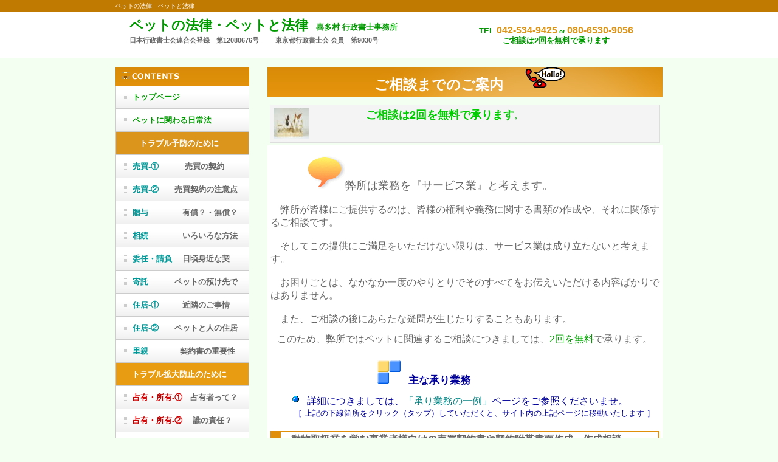

--- FILE ---
content_type: text/html
request_url: http://kitamurajimusho.com/newpage15.html
body_size: 20322
content:
<!DOCTYPE HTML PUBLIC "-//W3C//DTD HTML 4.01 Transitional//EN" "http://www.w3.org/TR/html4/loose.dtd">
<html lang="ja">
<head>
<meta http-equiv="Content-Type" content="text/html; charset=Shift_JIS">
<meta http-equiv="Content-Style-Type" content="text/css">
<meta http-equiv="Content-Script-Type" content="text/javascript">
<meta name="GENERATOR" content="JustSystems Homepage Builder Version 16.0.10.0 for Windows">
<meta name="Keywords" content="相談2回無料,ペットトラブル相談,ペットトラブル対処,喜多村行政書士事務所">
<meta name="Description" content="喜多村行政書士事務所ご相談までのご案内。">
<title>ペットと法律・ご相談までのご案内</title>
<link rel="stylesheet" href="hpbparts.css" type="text/css" id="hpbparts">
<link rel="stylesheet" href="container_1Ac_2c_left.css" type="text/css" id="hpbcontainer">
<link rel="stylesheet" href="main_1Ac_2c3.css" type="text/css" id="hpbmain">
<link rel="stylesheet" href="user.css" type="text/css" id="hpbuser">
</head>
<body id="hpb-template-01-01c-02" class="hpb-layoutset-02" bgcolor="#f3fff0">
<div id="hpb-skip"><a href="#hpb-title">本文へスキップ</a></div>
<!-- container -->
<div id="hpb-container">
  <!-- header -->
  <div id="hpb-header">
    <div id="hpb-headerMain" style="text-align : left;" align="left">
      <h1><font color="#ffffff">ペットの法律　ペットと法律</font></h1>
    </div>
    <div id="hpb-headerExtra1">
      <p class="tel" style="font-size : 1em;
	text-align : center;
" align="center"><font size="-1" color="#009900">TEL </font><b><font size="3">042-534-9425</font></b> <font size="1" color="#009900">or</font> <font size="3">080-6530-9056</font><br>
      <font color="#009900" size="-1">ご相談は2回を無料で承ります</font><br>
      </p>
    </div>
    <p><b><font size="+3" style="font-size : 200%;">　</font><font size="+3" style="font-size : 200%;" color="#009900">ペットの法律・ペットと法律</font><font size="+1" style="font-size : 117%;" color="#009900">　喜多村 行政書士事務所<br>
    　</font><font color="#666666" size="-1" style="font-size : 83%;">　</font><font color="#666666">日本行政書士会連合会登録　第12080676号</font><font color="#666666" size="-1" style="font-size : 83%;">　　　</font><font color="#666666">東京都行政書士会 会員　第9030号</font><font color="#009900" size="-1" style="font-size : 83%;">　　</font></b></p>
  </div>
  <!-- header end --><!-- inner -->
  <div id="hpb-inner">
    <!-- wrapper -->
    <div id="hpb-wrapper">
      <!-- page title -->
      <div id="hpb-title">
        <h2 style="text-align : center;" align="center"><span class="ja"><font size="+1" style="font-size : 117%;">ご相談までのご案内</font>　</span><span class="en"></span><img src="a_ilst196.gif" width="75" height="37" border="0"></h2>
      </div>
      <div id="hpb-main">
        <div class="hpb-parts-pbox-02 hpb-parts-pbox-style hpb-clearfix">
        <img src="pic_i0104.jpg" alt="" title="" width="58" class="hpb-parts-img-03" border="0" height="51">
          <div class="hpb-parts-pbox-desc hpb-clearfix" style="text-align : center;" align="center">
            <h4 style="text-align : left;" align="left">　　　　　　　<b><font color="#00cc00" size="+2" style="font-size : 150%;">ご相談は2回を無料で承ります</font></b><font color="#009900">。</font></h4>
          </div>
        </div>
        <div class="hpb-parts-cbox-01 hpb-parts-cbox-style clearfix" style="color : rgb(102, 102, 102);background-color : white;"><br>
        　　　　　<img src="balloon21.gif" width="68" height="55" border="0" style="border-top-width : 0px;border-left-width : 0px;border-right-width : 0px;border-bottom-width : 0px;" alt=""><font size="+1">弊所は業務を『サービス業』と考えます。</font><br>
          <font size="3"><br>
          　弊所が皆様にご提供するのは、皆様の権利や義務に関する書類の作成や、それに関係するご相談です。<br>
          <br>
          　そしてこの提供にご満足をいただけない限りは、サービス業は成り立たないと考えます。<br>
          <br>
          　お困りごとは、なかなか一度のやりとりでそのすべてをお伝えいただける内容ばかりではありません。<br>
          <br>
          　また、ご相談の後にあらたな疑問が生じたりすることもあります。</font><br>
          <br>
          　<font size="3">このため、弊所ではペットに関連するご相談につきましては、</font><font color="#009900" size="3">2回を無料</font><font size="3">で承ります。</font><br>
          <br>
          <br>
          　　　　　　　　　　　　　　　　<img src="button113.gif" width="38" height="38" border="0" style="border-top-width : 0px;border-left-width : 0px;border-right-width : 0px;border-bottom-width : 0px;" alt=""><font color="#000099" size="+1" style="font-size : 117%;"><b>　</b></font><font color="#000099" size="+2" style="font-size : 150%;"><b>主な承り業務</b></font><br>
          <br>
          　　　<img src="img_o015.gif" width="16" height="16" border="0">　<font size="3" color="#000099">詳細につきましては、<a href="newpage16.html" style="color : teal;">「承り業務の一例」</a>ページをご参照くださいませ。<br>
          </font><font size="2" color="#000099">　　　［ 上記の下線箇所をクリック（タップ）していただくと、サイト内の上記ページに移動いたします ］<br>
          </font><br>
          <h3 class="hpb-parts-hl-08 hpb-parts-hl-style"><font size="3" color="#000099">　</font><font size="3" color="#666666">動物取扱業を営む事業者様向けの売買契約書や契約附帯書面作成、作成相談</font></h3>
          <br>
          <br>
          <h3 class="hpb-parts-hl-08 hpb-parts-hl-style">　<font color="#666666">贈与契約書、寄託契約書の作成、作成相談</font></h3>
          <br>
          <br>
          <h3 class="hpb-parts-hl-08 hpb-parts-hl-style">　<font color="#666666">動物に関わる施設（サロン、カフェ等）の利用契約書・利用規約の作成、<br>
          　作成相談</font></h3>
          <br>
          <br>
          <h3 class="hpb-parts-hl-08 hpb-parts-hl-style">　<font color="#666666">上記ほか、動物に関する件について、行政書士が携わることができる書類</font><font color="#666666"><sup></sup><br>
          　の作成、作成相談、ご本人様作成サポート</font></h3>
          <br>
          <br>
          　　　　　　　　　　　　<img src="button113.gif" width="38" height="38" border="0" style="border-top-width : 0px;border-left-width : 0px;border-right-width : 0px;border-bottom-width : 0px;" alt=""><font color="#000099" size="+1" style="font-size : 117%;"><b>　</b></font><font color="#000099" size="+2" style="font-size : 150%;"><b>初回ご相談日時のご案内</b></font><br>
          <p align="center"><font size="+1" color="#855601"><font size="+1"><b><font size="+1" color="#855601"><font size="+1"><font color="#855601"><font size="+1"><font color="#855601"><font size="+1"><font color="#855601"><font size="+1"><font color="#855601"><font size="+1"><font color="#855601"><font size="+1"><font size="+1" color="#855601"><font size="+1"><font color="#855601"><font size="+1"><br>
          　　　　　　　</font></font></font></font></font></font></font></font></font></font></font></font></font></font></font></font></b><font size="+1" color="#855601"><font size="+1"><font color="#855601"><font size="+1"><font color="#855601"><font size="+1"><font color="#855601"><font size="+1"><font color="#855601"><font size="+1"><font color="#855601"><font size="+1"><font size="+1" color="#855601"><font size="+1"><font color="#855601"><font size="+1"><b><font color="#855601"><font size="+1"><font color="#855601"><font size="+1"><font size="+1" color="#855601"><font size="+1">２０２６年１月の初回ご相談承り日時は、<br>
          <br>
          　　　　　　　　　１０日（土）、１１日（日）<br>
          　　　　　　　　　１７日（土）、１８日（日）<br>
          　　　　　　　　　２４日（土）、２５日（日）<br>
          　　　　　　　　　３１日（土）<br>
          <br>
          　　　　　　　各 ９：００～１３：００ でございます。<br>
          </font></font><font size="4" color="#855601"><font style="font-size : 83%;">　　　　　＊なお、上記日時ともに、当日において変更となる場合がございます。<br>
          　　　　　　何卒ご了承の程、お願い申し上げます。</font></font></font></font></font></font></b></font></font></font></font></font></font></font></font></font></font></font></font></font></font></font></font></font></font><b><font size="+1" color="#855601"><font size="+1"><font color="#855601" size="4" style="font-size : 117%;"><br>
          </font></font></font></b><br>
          <br>
          　　　　　　　　　　　　<img src="button113.gif" width="38" height="38" border="0" style="border-top-width : 0px;border-left-width : 0px;border-right-width : 0px;border-bottom-width : 0px;" alt=""><font color="#000099" size="+1" style="font-size : 117%;"><b>　</b></font><font color="#000099" size="+2" style="font-size : 150%;"><b>ご相談方法のご案内</b></font><br>
          <br>
          <img src="lf018.gif" width="34" height="32" border="0" style="border-top-width : 0px;border-left-width : 0px;border-right-width : 0px;border-bottom-width : 0px;" alt="">　<font size="+1">　電話でのご相談　<br>
          　　＊詳細につきましては、下記のクリック（タップ）からのリンク<br>
          　　　ページをご参照くださいませ。<a href="newpage20.html"><br>
          </a>　　　　　</font><a href="newpage20.html"><font size="+1" color="#0000cc">初回ご相談承りカレンダー</font><font color="#0000cc">（サイト内の別ページに移動します。）</font></a><br>
          <br>
          　　　<font size="+1">お電話は</font><font color="#000099">、</font><font size="+1" color="#000099"><b>042－534－9425</b></font>　<font size="+1">もしくは</font><b><font size="+1">　</font><font size="+1" color="#000099">080－6530－9056</font></b>　<br>
          　 <font size="+1">でございます。</font><br>
          <br>
          　　　　<font size="3">①　無料ご相談につきましては、</font><font color="#a96c01" size="3">発信者番号非通知でも結構です。</font><font size="3"><br>
          　　　②　042－534－9425におかけいただいた場合、080－6530－9056に転送<br>
          　　　　　される際もございます。呼び出し音が変わりますが、少々お待ちくださ<br>
          　　　　　いませ。<br>
          　　　③　</font><font color="#a96c01" size="3">ご面談中、移動中などの場合にはその場で御対応できかねる場合がござい<br>
          　　　　　ます。</font><font size="3"><br>
          　　　④　当事務所からのご連絡はすべて上記の番号のいずれかでございます。<br>
          　　　⑤　</font><font color="#a96c01" size="3">ご相談時間のお目安は30分ほどでございます。</font><br>
          <br>
          <br>
          <img src="map026.gif" width="38" height="46" border="0" style="border-top-width : 0px;border-left-width : 0px;border-right-width : 0px;border-bottom-width : 0px;" alt="">　<font size="+1">　ご訪問場所でのご相談</font>　　<br>
          <br>
          <br>
          　　　　<font size="3">①　日時につきましては、あらかじめ</font><font color="#a96c01" size="3">お電話にて</font><font size="3">承ります。<br>
          　　　②　</font><font color="#a96c01" size="3">ご相談時間のお目安は1時間ほどでございます。</font><font size="3"><br>
          　　　③　ご相談は無料で承りますが、</font><font color="#a96c01" size="3">目的地までの時間効率に基づいた公共交通<br>
          　　　　　機関の往復交通費と出張日当（消費税額込￥5,500/１時間）のご負担を<br>
          　　　　　お願いいたしております。</font><font size="3"><br>
          </font><br>
          <font size="3">　なお、ご相談中での具体的な書式作成や文例ご提示などは、あらかじめ弊所からの<br>
          見積をご提示し、ご相談者様からのご同意を頂戴したうえで有料といたしております。</font><br>
          <br>
          <br>
          </p>
          <div class="hpb-parts-pbox-01 hpb-parts-pbox-style hpb-clearfix">
        <img src="pic_i016.jpg" alt="" title="" width="60" class="hpb-parts-img-04" border="0" height="59">
        <div class="hpb-parts-pbox-desc hpb-clearfix">　<img src="balloon1.gif" width="43" height="44" border="0" style="border-top-width : 0px;border-left-width : 0px;border-right-width : 0px;border-bottom-width : 0px;" alt=""><font size="3">ご依頼に関わる費用につきましては、</font><font color="#a96c01" size="3">《報酬・費用のご案内》</font><font size="3">を<br>
            　　 ご参照くださいませ。</font></div>
    </div>
          <br>
          　　　　　　　　　　　　　　　　　　　　　　　　　　　　　　　　　　　　喜多村　行政書士事務所<br>
          　　　　　　　　　　　　　　　　　　　　　　　　　　　　　　　　　　　　　　　　行政書士　喜多村　淳<br>
          <br>
          　　　　　　　　　　　　　　　　　　　　　　　　　　　　　　　　　　　　　　　<a href="newpage15.html"><img src="returnTop_1Ac1.png" width="125" height="21" border="0"></a><br>
        </div>
      </div>
      <!-- main end -->
    </div>
    <!-- wrapper end --><!-- navi -->
    <div id="hpb-nav" style="text-align : left;" align="left">
      <h3 class="hpb-c-index">ナビゲーション</h3>
      <ul>
        <li id="nav-toppage"><a href="index.html"><font color="#009900">トップページ</font></a><font size="2" style="font-size : 83%;"><span class="ja"></span><span class="en">TOP&nbsp;PAGE</span></font>
        <li><font size="2" style="font-size : 83%;"><a href="service.html"><span class="en"></span><font color="#009900" size="+1" style="font-size : 117%;">ペットに関わる日常法</font></a></font><a href="concept.html"><span class="en">CONCEPT</span></a>
        <li style="color : white;background-color : rgb(219, 149, 28);">　　　<b>トラブル予防のために</b>
        <li><a href="news.html"><font color="#009999">売買-①</font>　　　 <font size="2">売買の契約</font></a>
        <li><a href="newpage5.html"><font color="#009999">売買-②</font>　　<font size="2">売買契約の注意点</font></a>
        <li><a href="company.html"><font size="3" color="#009999" style="font-size : 100%;">贈与</font>　　　　<font size="2" color="#666666"> 有償？・無償？</font></a>
        <li><a href="recruit.html"><font color="#009999">相続　　　　</font><font size="2"> いろいろな方法</font></a>
      </ul>
      <ul>
        <li><a href="newpage1.html"><font color="#009999">委任・</font><font color="#009999" size="2">請負</font><font size="2">　 日頃身近な契約</font>　</a>
        <li><b><a href="newpage3.html"><font size="-1" color="#009999"><span class="en"></span></font><font color="#009999">寄託</font>　　 　<font size="2">ペットの預け先で</font></a></b>
        <li><a href="newpage6.html"><font color="#009999">住居-①</font>　　　<font size="2">近隣のご事情</font></a>
        <li><a href="newpage9.html"><font color="#009999">住居-②</font>　　<font size="2">ペットと人の住居</font></a>
        <li><a href="newpage27.html"><font color="#009999">里親</font>　　<font size="2">　　契約書の重要性</font></a>
        <li style="color : white;background-color : rgb(232, 156, 17);">　　<b>トラブル拡大防止のために</b>
        <li><a href="newpage7.html"><font size="-1" color="#cc0000"><span class="en"></span></font><font color="#cc0000" size="2">占有・所有-①</font>　<font size="2">占有者って？</font></a>
        <li><a href="newpage25.html"><font size="2" color="#cc0000"><span class="en"></span>占有・所有-②</font> 　<font size="2">誰の責任？</font></a>
        <li><a href="newpage8.html"><font color="#cc0000" size="2">事故-①</font>　　　　<font size="2">事故の解釈</font></a>
        <li><a href="newpage10.html"><font size="2"><span class="en">SERVICE&amp;PRODUC</span></font><font color="#cc0000" size="2">事故-②</font>　　　『相当の注意』</a>
        <li><a href="newpage11.html"><font size="-1" color="#cc0000"><span class="ja"></span><span class="en">NEWS&amp;FAQ</span></font><font color="#cc0000" size="2">医療</font>　　　　　　診療契約</a>
        <li><a href="newpage12.html"><font color="#cc0000" size="2">失踪　　　</font> 　　<font size="2">どうしよう？</font></a>
        <li style="color : white;background-color : rgb(219, 149, 28);">　　<b>そのほかのご参考のために</b>
        <li><a href="newpage13.html"><font size="-1" color="#855601">本編に収まらなかったＱ＆Ａ</font></a><font size="+1"><a href="company.html"><span class="ja"></span><span class="en">COMPAN</span><span class="ja"></span><span class="en">COMPAN</span></a></font>
        <li><a href="newpage17.html"><font size="-1" color="#855601">法改正の概要</font></a><font size="+1"><a href="company.html"><span class="ja"></span><span class="en">COMPAN</span><span class="ja"></span><span class="en">COMPAN</span></a></font>
        <li><a href="concept.html"><font size="-1" color="#855601">動物と法</font></a><font size="+1"><a href="company.html"><span class="ja"></span><span class="en">COMPAN</span></a></font>
        <li><a href="newpage14.html"><font color="#855601">参考文献</font></a>
        <li style="color : white;background-color : rgb(219, 149, 28);"><b>　　　　　　　ご案内</b>
        <li><font size="2" style="font-size : 83%;" color="#990099"><a href="newpage15.html"><span class="ja"><font size="+1" style="font-size : 117%;"><font color="#990099">ご相談までのご案内</font></font></span><span class="en">RECRU</span></a></font>
        <li><font size="2" style="font-size : 83%;" color="#990099"><a href="newpage20.html"><span class="ja"><font size="+1" style="font-size : 117%;"><font color="#990099">初回ご相談承りカレンダー</font></font></span><span class="en">RECRU</span></a></font>
        <li><font size="2" style="font-size : 83%;" color="#990099"><a href="newpage16.html"><span class="ja"><font size="+1" style="font-size : 117%;" color="#990099">承り業務の一例</font></span><span class="en">RECRU</span></a></font>
        <li><font size="2" style="font-size : 83%;" color="#990099"><a href="newpage23.html"><span class="ja"><font size="+1" style="font-size : 117%;" color="#990099">報酬・費用のご案内</font></span><span class="en">RECRU</span></a></font>
        <li><font size="2" style="font-size : 83%;" color="#990099"><a href="newpage18.html"><font color="#990099"><span class="ja"></span></font><font size="+1" style="font-size : 117%;" color="#990099">自己紹介と承り業務</font></a></font>
        <li><font size="2" style="font-size : 83%;" color="#990099"><font color="#990099"><span class="ja"></span></font></font><a href="privacy.html"><font size="-1" color="#990099">プライバシーポリシー</font></a>
      </ul>
    </div>
    <!-- navi end --><!-- aside -->
    <div id="hpb-aside">
      <h3 class="hpb-c-index">バナースペース</h3>
      <div id="banner">
        <ul>
          <li><a href="access.html" id="banner-access" style="background-image : url(top_banner_1Aa_03.png);">アクセス</a>
          <li><a href="http://tama.kitamurajimusho.com" style="background-image : url(top_banner_1Ac_03.png);">喜多村行政書士事務所総合ご案内</a>
        </ul>
      </div>
      <div id="companyinfo">
        <h3 align="left" style="color : rgb(255, 255, 255);background-color : rgb(232, 156, 17);">　　喜多村　行政書士事務所<br>
        　　　行政書士　喜多村　淳<br>
        <br>
        日本行政書士会連合会<br>
        登録　第12080676号<br>
        <br>
        東京都行政書士会<br>
        会員　第9030号<br>
        <br>
        適格請求書発行事業者<br>
        登録番号　 T9810854945711<br>
        氏　　　名 　喜多村　淳<br>
        主たる屋号　喜多村行政書士事務所<br>
        登録年月日　令和5年10月1日<br>
        <br>
        　　 《　事務所所在地　》<br>
        　〒190－0031<br>
        　東京都立川市砂川町8－82－9<br>
        　武蔵砂川ロイヤルハイツ101<br>
        　　TEL 042-534-9425<br>
        　　FAX 042-534-9727<br>
        　　携帯 080-6530-9056<br>
        <br>
        　　　《　ご相談時間　》<br>
        ・電話でのご相談（ご予約不要）<br>
        <br>
        ＊初回ご相談につきましては、<br>
        <font color="#990099"><b>《ご相談までのご案内》</b></font><br>
        <font color="#990099">《初回ご相談承りカレンダー》</font><br>
        　　　　をご参照くださいませ。<br>
        　　　<br>
        </h3>
      </div>
    </div>
    <!-- aside end -->
  </div>
  <!-- inner end --><!-- footer -->
  <div id="hpb-footer">
    <div id="hpb-footerMain" style="width : 335px;"><br>
    ペットの法律・ペットと法律<br>
    copyright&copy;2024～&nbsp;<br>
    &nbsp;kitamura gyouseishoshijimusho All Rights Reserved</div>
    <div id="hpb-footerExtra1"></div>
  </div>
  <!-- footer end -->
</div>
<!-- container end -->
<div style="top : 1675px;left : 435px;
	position : absolute;
	z-index : 2;
" id="Layer2"></div>
</body>
</html>

--- FILE ---
content_type: text/css
request_url: http://kitamurajimusho.com/container_1Ac_2c_left.css
body_size: 3955
content:
@charset "Shift_JIS";

/* 要素リセット */
body
{
    margin: 0;
    padding: 0;
    text-align: center;
    font-size: 75%;
    font-family: 'メイリオ' ,Meiryo, 'ヒラギノ角ゴ Pro W3' , 'Hiragino Kaku Gothic Pro' , 'ＭＳ Ｐゴシック' , 'Osaka' ,sans-serif;
    color: #666666; /* 標準文字色 */
    min-width: 900px;
}
/* Safari用ハック 文字サイズ調整 */
/*\*/
html:\66irst-child body
{
    font-size: 70%;
}
/* end */

img
{
    border-top: 0;
    border-right: 0;
    border-bottom: 0;
    border-left: 0;
}

/*--------------------------------------------------------
  レイアウト設定
--------------------------------------------------------*/
#hpb-container
{
    background-image : url(fbg_1Ac.png);
    background-position: bottom left;
    background-repeat: repeat-x;
    position: relative;
}

#hpb-header
{
    width: 900px;
    margin-left: auto;
    margin-right: auto;
    height: 94px;
}

#hpb-inner
{
    width: 900px;
    margin-left: auto;
    margin-right: auto;
    clear: both;
}

.hpb-layoutset-02 #hpb-inner
{
    padding-top: 15px;
}

.hpb-layoutset-02 #hpb-wrapper
{
    width: 650px;
    float: right;
}

.hpb-layoutset-01 #hpb-title
{
    height: 235px;
    margin: 0;
    padding: 0;
}

.hpb-layoutset-02 #hpb-title
{
}

#hpb-main
{
    width: 650px;
    text-align: left;
    float: right;
    min-height: 400px;
}

* html #hpb-main
{
    /* for IE6 */
    height: 400px;
}

#hpb-aside
{
    width: 220px;
    float: left;
    padding-bottom: 50px;
}

#hpb-footer
{
    width: 900px;
    height: 128px;
    margin-left: auto;
    margin-right: auto;
    clear: both;
    padding-top: 50px;
}

#hpb-nav
{
    width: 220px;
    float: left;
    overflow: hidden;
}


/*--------------------------------------------------------
  デザイン設定
--------------------------------------------------------*/
/* 背景設定 */
.hpb-layoutset-01
{
    background-image : url(bg_1Ac_02_01.png);
    background-position: top left;
    background-repeat: repeat-x;
}

.hpb-layoutset-02
{
    background-image : url(bg_1Ac_02_02.png);
    background-position: top left;
    background-repeat: repeat-x;
}


/* コンテンツ配置領域 */

/* ナビゲーション */
#hpb-nav h3.hpb-c-index
{
    display: block;
    height: 31px;
    background-image : url(navtitle_1Ac_02.png);
    overflow: hidden;
    text-indent: -9999px;
}

#hpb-nav ul
{
    margin-top: 0;
    margin-right: 0;
    margin-bottom: 0;
    margin-left: 0;
    padding-top: 0;
    padding-right: 0;
    padding-left: 0;
    padding-bottom: 0;
    list-style-type: none;
    text-align: left;
}

#hpb-nav ul:after
{
    content: ".";
    display: block;
    height: 0;
    clear: both;
    visibility: hidden;
}

#hpb-nav li
{
    display: block;
    font-size: 13px;
    line-height: 38px;
    height: 37px;
    overflow: hidden;
    border-right-width: 1px;
    border-right-style: solid;
    border-right-color: #CCCCCC;
    border-left-width: 1px;
    border-left-style: solid;
    border-left-color: #CCCCCC;
    border-bottom-width: 1px;
    border-bottom-style: solid;
    border-bottom-color: #CCCCCC;
}

#hpb-nav li a
{
    display: block;
    height: 37px;
    overflow: hidden;
    padding-left: 27px;
    padding-right: 10px;
}

#hpb-nav li span.en
{
    display: none;
}


#hpb-nav a:link
{
    background-image : url(mainmenu_1Ac_01.png);
    background-position: top left;
    background-repeat: no-repeat;
}
#hpb-nav a:visited
{
    background-image : url(mainmenu_1Ac_01.png);
    background-position: top left;
    background-repeat: no-repeat;
}
#hpb-nav a:hover
{
    background-image : url(mainmenu_1Ac_01_on.png);
    background-position: left top;
    background-repeat: repeat-x;
}
#hpb-nav a:active
{
    background-image : url(mainmenu_1Ac_01_on.png);
    background-position: left top;
    background-repeat: repeat-x;
}

/*--------------------------------------------------------
  共通パーツデザイン設定
--------------------------------------------------------*/




--- FILE ---
content_type: text/css
request_url: http://kitamurajimusho.com/user.css
body_size: 1049
content:
@charset "Shift_JIS";

/*--------------------------------------------------------
  フルCSSプロフェッショナルテンプレート部品設定
--------------------------------------------------------*/

.hpb-parts-cnt-style
{
    border-color: #DF8F09;
}

.hpb-parts-hl-style
{
    border-color: #DF8F09;
}

.hpb-parts-cbox-style
{
    border-color: #DF8F09;
}

.hpb-parts-hr-style
{
    border-color: #DF8F09;
}
.hpb-parts-pbox-style
{
    background-color: #f4f4f4;
    border-color: #dddddd;
}
.hpb-parts-pbox-style h4
{
    padding: 0px !important;
}
.hpb-parts-pbox-style img
{
    background-color: #f4f4f4;
}

.hpb-parts-blist-style
{
    background-color: #f3f3f3;
    border-color: #DF8F09;
}
a.hpb-parts-blist-style:link
{
    color: #666666;
}
a.hpb-parts-blist-style:visited
{
    color: #666666;
}
a.hpb-parts-blist-style:hover
{
    color: #855601;
}
a.hpb-parts-blist-style:active
{
    color: #855601;
}

/*--------------------------------------------------------
  ユーザー設定スタイル
--------------------------------------------------------*/
